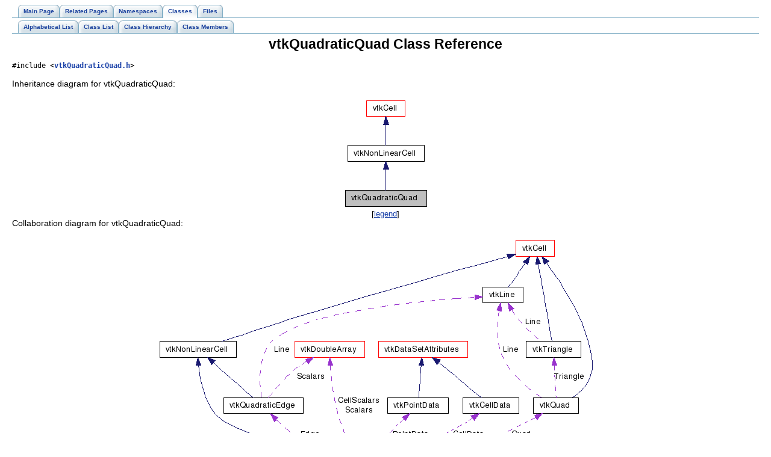

--- FILE ---
content_type: text/html
request_url: https://vtk.org/doc/release/5.8/html/a01755.html
body_size: 9186
content:
<!DOCTYPE HTML PUBLIC "-//W3C//DTD HTML 4.01 Transitional//EN">
<html><head><meta http-equiv="Content-Type" content="text/html;charset=UTF-8">
<title>VTK: vtkQuadraticQuad Class Reference</title>
<link href="doxygen.css" rel="stylesheet" type="text/css">
<link href="tabs.css" rel="stylesheet" type="text/css">
</head><body>
<!-- Generated by Doxygen 1.5.6 -->
<div class="navigation" id="top">
  <div class="tabs">
    <ul>
      <li><a href="index.html"><span>Main&nbsp;Page</span></a></li>
      <li><a href="pages.html"><span>Related&nbsp;Pages</span></a></li>
      <li><a href="namespaces.html"><span>Namespaces</span></a></li>
      <li class="current"><a href="classes.html"><span>Classes</span></a></li>
      <li><a href="files.html"><span>Files</span></a></li>
    </ul>
  </div>
  <div class="tabs">
    <ul>
      <li><a href="classes.html"><span>Alphabetical&nbsp;List</span></a></li>
      <li><a href="annotated.html"><span>Class&nbsp;List</span></a></li>
      <li><a href="hierarchy.html"><span>Class&nbsp;Hierarchy</span></a></li>
      <li><a href="functions.html"><span>Class&nbsp;Members</span></a></li>
    </ul>
  </div>
</div>
<div class="contents">
<h1>vtkQuadraticQuad Class Reference</h1><!-- doxytag: class="vtkQuadraticQuad" --><!-- doxytag: inherits="vtkNonLinearCell" --><code>#include &lt;<a class="el" href="a05011.html">vtkQuadraticQuad.h</a>&gt;</code>
<p>
<div class="dynheader">
Inheritance diagram for vtkQuadraticQuad:</div>
<div class="dynsection">
<p><center><img src="a16815.png" border="0" usemap="#a16816" alt="Inheritance graph"></center>
<map name="a16816">
<area shape="rect" href="a01292.html" title="abstract superclass for non&#45;linear cells" alt="" coords="9,80,135,107"><area shape="rect" href="a00294.html" title="abstract class to specify cell behavior" alt="" coords="40,6,104,32"></map>
<center><font size="2">[<a href="graph_legend.html">legend</a>]</font></center></div>
<div class="dynheader">
Collaboration diagram for vtkQuadraticQuad:</div>
<div class="dynsection">
<p><center><img src="a16817.png" border="0" usemap="#a16818" alt="Collaboration graph"></center>
<map name="a16818">
<area shape="rect" href="a01292.html" title="abstract superclass for non&#45;linear cells" alt="" coords="5,173,131,200"><area shape="rect" href="a01750.html" title="cell represents a parabolic, isoparametric edge" alt="" coords="111,267,241,293"><area shape="rect" href="a00294.html" title="abstract class to specify cell behavior" alt="" coords="596,5,660,32"><area shape="rect" href="a01144.html" title="cell represents a 1D line" alt="" coords="541,83,608,109"><area shape="rect" href="a01749.html" title="a cell that represents a 2D quadrilateral" alt="" coords="625,267,700,293"><area shape="rect" href="a02173.html" title="a cell that represents a triangle" alt="" coords="613,173,704,200"><area shape="rect" href="a00563.html" title="dynamic, self&#45;adjusting array of double" alt="" coords="229,173,344,200"><area shape="rect" href="a00299.html" title="represent and manipulate cell attribute data" alt="" coords="508,267,601,293"><area shape="rect" href="a00487.html" title="represent and manipulate attribute data in a dataset" alt="" coords="368,173,515,200"><area shape="rect" href="a01516.html" title="represent and manipulate point attribute data" alt="" coords="383,267,484,293"></map>
<center><font size="2">[<a href="graph_legend.html">legend</a>]</font></center></div>

<p>
<a href="a16819.html">List of all members.</a><hr><a name="_details"></a><h2>Detailed Description</h2>
cell represents a parabolic, 8-node isoparametric quad 
<p>
<a class="el" href="a01755.html" title="cell represents a parabolic, 8-node isoparametric quad">vtkQuadraticQuad</a> is a concrete implementation of <a class="el" href="a01292.html" title="abstract superclass for non-linear cells">vtkNonLinearCell</a> to represent a two-dimensional, 8-node isoparametric parabolic quadrilateral element. The interpolation is the standard finite element, quadratic isoparametric shape function. The cell includes a mid-edge node for each of the four edges of the cell. The ordering of the eight points defining the cell are point ids (0-3,4-7) where ids 0-3 define the four corner vertices of the quad; ids 4-7 define the midedge nodes (0,1), (1,2), (2,3), (3,0).<p>
<dl class="see" compact><dt><b>See also:</b></dt><dd><a class="el" href="a01750.html" title="cell represents a parabolic, isoparametric edge">vtkQuadraticEdge</a> <a class="el" href="a01757.html" title="cell represents a parabolic, isoparametric triangle">vtkQuadraticTriangle</a> <a class="el" href="a01756.html" title="cell represents a parabolic, 10-node isoparametric tetrahedron">vtkQuadraticTetra</a> <a class="el" href="a01751.html" title="cell represents a parabolic, 20-node isoparametric hexahedron">vtkQuadraticHexahedron</a> <a class="el" href="a01758.html" title="cell represents a parabolic, 15-node isoparametric wedge">vtkQuadraticWedge</a> <a class="el" href="a01754.html" title="cell represents a parabolic, 13-node isoparametric pyramid">vtkQuadraticPyramid</a></dd></dl>
<dl class="user" compact><dt><b>Tests:</b></dt><dd><a class="el" href="c2_vtk_t_14.html#c2_vtk_t_vtkQuadraticQuad">vtkQuadraticQuad (Tests)</a> </dd></dl>

<p>Definition at line <a class="el" href="a05011.html#l00044">44</a> of file <a class="el" href="a05011.html">vtkQuadraticQuad.h</a>.</p>
<table border="0" cellpadding="0" cellspacing="0">
<tr><td></td></tr>
<tr><td class="memItemLeft" nowrap align="right" valign="top">static void&nbsp;</td><td class="memItemRight" valign="bottom"><a class="el" href="a01755.html#39e30415df8e2350a4c07928ecdec3fa">InterpolationFunctions</a> (double pcoords[3], double weights[8])</td></tr>

<tr><td class="memItemLeft" nowrap align="right" valign="top">static void&nbsp;</td><td class="memItemRight" valign="bottom"><a class="el" href="a01755.html#767d0f96906717416070b94ed9357b2d">InterpolationDerivs</a> (double pcoords[3], double derivs[16])</td></tr>

<tr><td class="memItemLeft" nowrap align="right" valign="top">virtual void&nbsp;</td><td class="memItemRight" valign="bottom"><a class="el" href="a01755.html#2760c932060215dd26a389618653e65d">InterpolateFunctions</a> (double pcoords[3], double weights[8])</td></tr>

<tr><td class="memItemLeft" nowrap align="right" valign="top">virtual void&nbsp;</td><td class="memItemRight" valign="bottom"><a class="el" href="a01755.html#0d0500a4e27189f23488c0e0235555ae">InterpolateDerivs</a> (double pcoords[3], double derivs[16])</td></tr>

<tr><td colspan="2"><br><h2>Public Types</h2></td></tr>
<tr><td class="memItemLeft" nowrap align="right" valign="top">typedef <a class="el" href="a01292.html">vtkNonLinearCell</a>&nbsp;</td><td class="memItemRight" valign="bottom"><a class="el" href="a01755.html#946a78f83c56be649443c9f7c45e2628">Superclass</a></td></tr>

<tr><td colspan="2"><br><h2>Public Member Functions</h2></td></tr>
<tr><td class="memItemLeft" nowrap align="right" valign="top">virtual const char *&nbsp;</td><td class="memItemRight" valign="bottom"><a class="el" href="a01755.html#c7b236b39cf35e11413d1a2b5ad0f339">GetClassName</a> ()</td></tr>

<tr><td class="memItemLeft" nowrap align="right" valign="top">virtual int&nbsp;</td><td class="memItemRight" valign="bottom"><a class="el" href="a01755.html#3ba080eb7ff1b4d354e1734e85254236">IsA</a> (const char *type)</td></tr>

<tr><td class="memItemLeft" nowrap align="right" valign="top">void&nbsp;</td><td class="memItemRight" valign="bottom"><a class="el" href="a01755.html#b0c358fec0c24d037e6ff2388ac851a3">PrintSelf</a> (ostream &amp;os, <a class="el" href="a01042.html">vtkIndent</a> indent)</td></tr>

<tr><td class="memItemLeft" nowrap align="right" valign="top">int&nbsp;</td><td class="memItemRight" valign="bottom"><a class="el" href="a01755.html#110d6d0eaf5b7babae5fca0b29c2f827">CellBoundary</a> (int subId, double pcoords[3], <a class="el" href="a00880.html">vtkIdList</a> *pts)</td></tr>

<tr><td class="memItemLeft" nowrap align="right" valign="top">void&nbsp;</td><td class="memItemRight" valign="bottom"><a class="el" href="a01755.html#0daef42d5f18c4cad167e4a0bba034e4">Contour</a> (double value, <a class="el" href="a00466.html">vtkDataArray</a> *cellScalars, <a class="el" href="a01041.html">vtkIncrementalPointLocator</a> *locator, <a class="el" href="a00296.html">vtkCellArray</a> *verts, <a class="el" href="a00296.html">vtkCellArray</a> *lines, <a class="el" href="a00296.html">vtkCellArray</a> *polys, <a class="el" href="a01516.html">vtkPointData</a> *inPd, <a class="el" href="a01516.html">vtkPointData</a> *outPd, <a class="el" href="a00299.html">vtkCellData</a> *inCd, <a class="el" href="a02654.html#20bd6b6dedfe1bbb096c50354d52cc7e">vtkIdType</a> cellId, <a class="el" href="a00299.html">vtkCellData</a> *outCd)</td></tr>

<tr><td class="memItemLeft" nowrap align="right" valign="top">int&nbsp;</td><td class="memItemRight" valign="bottom"><a class="el" href="a01755.html#861850ff0c6b5ce41307371c95223eed">EvaluatePosition</a> (double x[3], double *closestPoint, int &amp;subId, double pcoords[3], double &amp;dist2, double *weights)</td></tr>

<tr><td class="memItemLeft" nowrap align="right" valign="top">void&nbsp;</td><td class="memItemRight" valign="bottom"><a class="el" href="a01755.html#9d1329433e57554f9dbc354dc14d1415">EvaluateLocation</a> (int &amp;subId, double pcoords[3], double x[3], double *weights)</td></tr>

<tr><td class="memItemLeft" nowrap align="right" valign="top">int&nbsp;</td><td class="memItemRight" valign="bottom"><a class="el" href="a01755.html#f3c9b94551ef7e1cf01ac0da7c567776">Triangulate</a> (int index, <a class="el" href="a00880.html">vtkIdList</a> *ptIds, <a class="el" href="a01524.html">vtkPoints</a> *pts)</td></tr>

<tr><td class="memItemLeft" nowrap align="right" valign="top">void&nbsp;</td><td class="memItemRight" valign="bottom"><a class="el" href="a01755.html#968277d3498a42a7fe07eb2a851de6c2">Derivatives</a> (int subId, double pcoords[3], double *values, int dim, double *derivs)</td></tr>

<tr><td class="memItemLeft" nowrap align="right" valign="top">virtual double *&nbsp;</td><td class="memItemRight" valign="bottom"><a class="el" href="a01755.html#7c3f8d42bea35fda268b88e0c7f2fccc">GetParametricCoords</a> ()</td></tr>

<tr><td class="memItemLeft" nowrap align="right" valign="top">int&nbsp;</td><td class="memItemRight" valign="bottom"><a class="el" href="a01755.html#b86c8e0ac6eaf98d58e244b6137fc407">GetParametricCenter</a> (double pcoords[3])</td></tr>

<tr><td colspan="2"><div class="groupHeader"></div></td></tr>
<tr><td class="memItemLeft" nowrap align="right" valign="top">int&nbsp;</td><td class="memItemRight" valign="bottom"><a class="el" href="a01755.html#7028d9a1e62daa84499cf5d62f6e57ab">GetCellType</a> ()</td></tr>

<tr><td class="memItemLeft" nowrap align="right" valign="top">int&nbsp;</td><td class="memItemRight" valign="bottom"><a class="el" href="a01755.html#b55b875c64b5a633d0f375cf59fdcc46">GetCellDimension</a> ()</td></tr>

<tr><td class="memItemLeft" nowrap align="right" valign="top">int&nbsp;</td><td class="memItemRight" valign="bottom"><a class="el" href="a01755.html#715ec27ce47bc6a9687b86d28f17a54c">GetNumberOfEdges</a> ()</td></tr>

<tr><td class="memItemLeft" nowrap align="right" valign="top">int&nbsp;</td><td class="memItemRight" valign="bottom"><a class="el" href="a01755.html#3150d321f9619b6106fb387accfb3281">GetNumberOfFaces</a> ()</td></tr>

<tr><td class="memItemLeft" nowrap align="right" valign="top"><a class="el" href="a00294.html">vtkCell</a> *&nbsp;</td><td class="memItemRight" valign="bottom"><a class="el" href="a01755.html#c85dc4a90f4fff80834bcd47b2ce0dce">GetEdge</a> (int)</td></tr>

<tr><td class="memItemLeft" nowrap align="right" valign="top"><a class="el" href="a00294.html">vtkCell</a> *&nbsp;</td><td class="memItemRight" valign="bottom"><a class="el" href="a01755.html#637ed3814556aedf22122298f7cdecaa">GetFace</a> (int)</td></tr>

<tr><td colspan="2"><div class="groupHeader"></div></td></tr>
<tr><td class="memItemLeft" nowrap align="right" valign="top">void&nbsp;</td><td class="memItemRight" valign="bottom"><a class="el" href="a01755.html#9fb74e5d51eafa0e5ba69c8ba2790ad0">Clip</a> (double value, <a class="el" href="a00466.html">vtkDataArray</a> *cellScalars, <a class="el" href="a01041.html">vtkIncrementalPointLocator</a> *locator, <a class="el" href="a00296.html">vtkCellArray</a> *polys, <a class="el" href="a01516.html">vtkPointData</a> *inPd, <a class="el" href="a01516.html">vtkPointData</a> *outPd, <a class="el" href="a00299.html">vtkCellData</a> *inCd, <a class="el" href="a02654.html#20bd6b6dedfe1bbb096c50354d52cc7e">vtkIdType</a> cellId, <a class="el" href="a00299.html">vtkCellData</a> *outCd, int insideOut)</td></tr>

<tr><td colspan="2"><div class="groupHeader"></div></td></tr>
<tr><td class="memItemLeft" nowrap align="right" valign="top">int&nbsp;</td><td class="memItemRight" valign="bottom"><a class="el" href="a01755.html#54aae16903b9203aa0240edf49d18cba">IntersectWithLine</a> (double p1[3], double p2[3], double tol, double &amp;t, double x[3], double pcoords[3], int &amp;subId)</td></tr>

<tr><td colspan="2"><br><h2>Static Public Member Functions</h2></td></tr>
<tr><td class="memItemLeft" nowrap align="right" valign="top">static <a class="el" href="a01755.html">vtkQuadraticQuad</a> *&nbsp;</td><td class="memItemRight" valign="bottom"><a class="el" href="a01755.html#9ad2ed73adbc91439510e32f01c7f952">New</a> ()</td></tr>

<tr><td class="memItemLeft" nowrap align="right" valign="top">static int&nbsp;</td><td class="memItemRight" valign="bottom"><a class="el" href="a01755.html#f32000cc6587621db1339a757c5e04bf">IsTypeOf</a> (const char *type)</td></tr>

<tr><td class="memItemLeft" nowrap align="right" valign="top">static <a class="el" href="a01755.html">vtkQuadraticQuad</a> *&nbsp;</td><td class="memItemRight" valign="bottom"><a class="el" href="a01755.html#465e1d37ccb48a625ed13c68ef12e6d5">SafeDownCast</a> (<a class="el" href="a01298.html">vtkObject</a> *o)</td></tr>

<tr><td colspan="2"><br><h2>Protected Member Functions</h2></td></tr>
<tr><td class="memItemLeft" nowrap align="right" valign="top">&nbsp;</td><td class="memItemRight" valign="bottom"><a class="el" href="a01755.html#aae6f34cb6f6b29f8a7545ddd71d26b9">vtkQuadraticQuad</a> ()</td></tr>

<tr><td class="memItemLeft" nowrap align="right" valign="top">&nbsp;</td><td class="memItemRight" valign="bottom"><a class="el" href="a01755.html#af2148c25cac08f0b1d715975e3ac5c9">~vtkQuadraticQuad</a> ()</td></tr>

<tr><td class="memItemLeft" nowrap align="right" valign="top">void&nbsp;</td><td class="memItemRight" valign="bottom"><a class="el" href="a01755.html#37380c9efe41472b9c091ea7ad1397d5">Subdivide</a> (double *weights)</td></tr>

<tr><td class="memItemLeft" nowrap align="right" valign="top">void&nbsp;</td><td class="memItemRight" valign="bottom"><a class="el" href="a01755.html#c2f0ebe699ce451e2f1040db779f920f">InterpolateAttributes</a> (<a class="el" href="a01516.html">vtkPointData</a> *inPd, <a class="el" href="a00299.html">vtkCellData</a> *inCd, <a class="el" href="a02654.html#20bd6b6dedfe1bbb096c50354d52cc7e">vtkIdType</a> cellId, <a class="el" href="a00466.html">vtkDataArray</a> *cellScalars)</td></tr>

<tr><td colspan="2"><br><h2>Protected Attributes</h2></td></tr>
<tr><td class="memItemLeft" nowrap align="right" valign="top"><a class="el" href="a01750.html">vtkQuadraticEdge</a> *&nbsp;</td><td class="memItemRight" valign="bottom"><a class="el" href="a01755.html#0a28b49d42f3e89506c8eea06219f8d5">Edge</a></td></tr>

<tr><td class="memItemLeft" nowrap align="right" valign="top"><a class="el" href="a01749.html">vtkQuad</a> *&nbsp;</td><td class="memItemRight" valign="bottom"><a class="el" href="a01755.html#9e7fd1b9f6134f9013350b5b70ca8590">Quad</a></td></tr>

<tr><td class="memItemLeft" nowrap align="right" valign="top"><a class="el" href="a01516.html">vtkPointData</a> *&nbsp;</td><td class="memItemRight" valign="bottom"><a class="el" href="a01755.html#a7fb3f6abdfe9744bf7c45835287f9ed">PointData</a></td></tr>

<tr><td class="memItemLeft" nowrap align="right" valign="top"><a class="el" href="a00563.html">vtkDoubleArray</a> *&nbsp;</td><td class="memItemRight" valign="bottom"><a class="el" href="a01755.html#765cd4e7067e79a3a9cc1566c38e4d02">Scalars</a></td></tr>

<tr><td class="memItemLeft" nowrap align="right" valign="top"><a class="el" href="a00299.html">vtkCellData</a> *&nbsp;</td><td class="memItemRight" valign="bottom"><a class="el" href="a01755.html#e1875ab8b5d145edd17358233b0f0d18">CellData</a></td></tr>

<tr><td class="memItemLeft" nowrap align="right" valign="top"><a class="el" href="a00563.html">vtkDoubleArray</a> *&nbsp;</td><td class="memItemRight" valign="bottom"><a class="el" href="a01755.html#2ae8f658895fd7e95fd0aa8da6b23694">CellScalars</a></td></tr>

</table>
<hr><h2>Member Typedef Documentation</h2>
<a class="anchor" name="946a78f83c56be649443c9f7c45e2628"></a><!-- doxytag: member="vtkQuadraticQuad::Superclass" ref="946a78f83c56be649443c9f7c45e2628" args="" -->
<div class="memitem">
<div class="memproto">
      <table class="memname">
        <tr>
          <td class="memname">typedef <a class="el" href="a01292.html">vtkNonLinearCell</a> <a class="el" href="a01292.html">vtkQuadraticQuad::Superclass</a>          </td>
        </tr>
      </table>
</div>
<div class="memdoc">

<p>

<p>Reimplemented from <a class="el" href="a01292.html#304d9baa6e96cca0ad561fd7ee384616">vtkNonLinearCell</a>.</p>

<p>Definition at line <a class="el" href="a05011.html#l00048">48</a> of file <a class="el" href="a05011.html">vtkQuadraticQuad.h</a>.</p>

</div>
</div><p>
<hr><h2>Constructor &amp; Destructor Documentation</h2>
<a class="anchor" name="aae6f34cb6f6b29f8a7545ddd71d26b9"></a><!-- doxytag: member="vtkQuadraticQuad::vtkQuadraticQuad" ref="aae6f34cb6f6b29f8a7545ddd71d26b9" args="()" -->
<div class="memitem">
<div class="memproto">
      <table class="memname">
        <tr>
          <td class="memname">vtkQuadraticQuad::vtkQuadraticQuad           </td>
          <td>(</td>
          <td class="paramname">          </td>
          <td>&nbsp;)&nbsp;</td>
          <td><code> [protected]</code></td>
        </tr>
      </table>
</div>
<div class="memdoc">

<p>

</div>
</div><p>
<a class="anchor" name="af2148c25cac08f0b1d715975e3ac5c9"></a><!-- doxytag: member="vtkQuadraticQuad::~vtkQuadraticQuad" ref="af2148c25cac08f0b1d715975e3ac5c9" args="()" -->
<div class="memitem">
<div class="memproto">
      <table class="memname">
        <tr>
          <td class="memname">vtkQuadraticQuad::~vtkQuadraticQuad           </td>
          <td>(</td>
          <td class="paramname">          </td>
          <td>&nbsp;)&nbsp;</td>
          <td><code> [protected]</code></td>
        </tr>
      </table>
</div>
<div class="memdoc">

<p>

</div>
</div><p>
<hr><h2>Member Function Documentation</h2>
<a class="anchor" name="9ad2ed73adbc91439510e32f01c7f952"></a><!-- doxytag: member="vtkQuadraticQuad::New" ref="9ad2ed73adbc91439510e32f01c7f952" args="()" -->
<div class="memitem">
<div class="memproto">
      <table class="memname">
        <tr>
          <td class="memname">static <a class="el" href="a01755.html">vtkQuadraticQuad</a>* vtkQuadraticQuad::New           </td>
          <td>(</td>
          <td class="paramname">          </td>
          <td>&nbsp;)&nbsp;</td>
          <td><code> [static]</code></td>
        </tr>
      </table>
</div>
<div class="memdoc">

<p>
Create an object with Debug turned off, modified time initialized to zero, and reference counting on. 
<p>Reimplemented from <a class="el" href="a01298.html#4d5b227267c076d6f9e38483370b6612">vtkObject</a>.</p>

</div>
</div><p>
<a class="anchor" name="c7b236b39cf35e11413d1a2b5ad0f339"></a><!-- doxytag: member="vtkQuadraticQuad::GetClassName" ref="c7b236b39cf35e11413d1a2b5ad0f339" args="()" -->
<div class="memitem">
<div class="memproto">
      <table class="memname">
        <tr>
          <td class="memname">virtual const char* vtkQuadraticQuad::GetClassName           </td>
          <td>(</td>
          <td class="paramname">          </td>
          <td>&nbsp;)&nbsp;</td>
          <td><code> [virtual]</code></td>
        </tr>
      </table>
</div>
<div class="memdoc">

<p>

<p>Reimplemented from <a class="el" href="a01292.html#ac4a8bf353489b3c63e1d285a99e6ce6">vtkNonLinearCell</a>.</p>

</div>
</div><p>
<a class="anchor" name="f32000cc6587621db1339a757c5e04bf"></a><!-- doxytag: member="vtkQuadraticQuad::IsTypeOf" ref="f32000cc6587621db1339a757c5e04bf" args="(const char *type)" -->
<div class="memitem">
<div class="memproto">
      <table class="memname">
        <tr>
          <td class="memname">static int vtkQuadraticQuad::IsTypeOf           </td>
          <td>(</td>
          <td class="paramtype">const char *&nbsp;</td>
          <td class="paramname"> <em>name</em>          </td>
          <td>&nbsp;)&nbsp;</td>
          <td><code> [static]</code></td>
        </tr>
      </table>
</div>
<div class="memdoc">

<p>
Return 1 if this class type is the same type of (or a subclass of) the named class. Returns 0 otherwise. This method works in combination with vtkTypeMacro found in vtkSetGet.h. 
<p>Reimplemented from <a class="el" href="a01292.html#2b3abb6e874428ec2c81e1d31a75d697">vtkNonLinearCell</a>.</p>

</div>
</div><p>
<a class="anchor" name="3ba080eb7ff1b4d354e1734e85254236"></a><!-- doxytag: member="vtkQuadraticQuad::IsA" ref="3ba080eb7ff1b4d354e1734e85254236" args="(const char *type)" -->
<div class="memitem">
<div class="memproto">
      <table class="memname">
        <tr>
          <td class="memname">virtual int vtkQuadraticQuad::IsA           </td>
          <td>(</td>
          <td class="paramtype">const char *&nbsp;</td>
          <td class="paramname"> <em>name</em>          </td>
          <td>&nbsp;)&nbsp;</td>
          <td><code> [virtual]</code></td>
        </tr>
      </table>
</div>
<div class="memdoc">

<p>
Return 1 if this class is the same type of (or a subclass of) the named class. Returns 0 otherwise. This method works in combination with vtkTypeMacro found in vtkSetGet.h. 
<p>Reimplemented from <a class="el" href="a01292.html#e5bc6f4c7ba7779b55e42cd9cb10426f">vtkNonLinearCell</a>.</p>

</div>
</div><p>
<a class="anchor" name="465e1d37ccb48a625ed13c68ef12e6d5"></a><!-- doxytag: member="vtkQuadraticQuad::SafeDownCast" ref="465e1d37ccb48a625ed13c68ef12e6d5" args="(vtkObject *o)" -->
<div class="memitem">
<div class="memproto">
      <table class="memname">
        <tr>
          <td class="memname">static <a class="el" href="a01755.html">vtkQuadraticQuad</a>* vtkQuadraticQuad::SafeDownCast           </td>
          <td>(</td>
          <td class="paramtype"><a class="el" href="a01298.html">vtkObject</a> *&nbsp;</td>
          <td class="paramname"> <em>o</em>          </td>
          <td>&nbsp;)&nbsp;</td>
          <td><code> [static]</code></td>
        </tr>
      </table>
</div>
<div class="memdoc">

<p>

<p>Reimplemented from <a class="el" href="a01292.html#56ed73bba25724325824d5b2a8b16ee5">vtkNonLinearCell</a>.</p>

</div>
</div><p>
<a class="anchor" name="b0c358fec0c24d037e6ff2388ac851a3"></a><!-- doxytag: member="vtkQuadraticQuad::PrintSelf" ref="b0c358fec0c24d037e6ff2388ac851a3" args="(ostream &amp;os, vtkIndent indent)" -->
<div class="memitem">
<div class="memproto">
      <table class="memname">
        <tr>
          <td class="memname">void vtkQuadraticQuad::PrintSelf           </td>
          <td>(</td>
          <td class="paramtype">ostream &amp;&nbsp;</td>
          <td class="paramname"> <em>os</em>, </td>
        </tr>
        <tr>
          <td class="paramkey"></td>
          <td></td>
          <td class="paramtype"><a class="el" href="a01042.html">vtkIndent</a>&nbsp;</td>
          <td class="paramname"> <em>indent</em></td><td>&nbsp;</td>
        </tr>
        <tr>
          <td></td>
          <td>)</td>
          <td></td><td></td><td><code> [virtual]</code></td>
        </tr>
      </table>
</div>
<div class="memdoc">

<p>
Methods invoked by print to print information about the object including superclasses. Typically not called by the user (use <a class="el" href="a01299.html#edadf6378465fd81c2592ef64262e2a5">Print()</a> instead) but used in the hierarchical print process to combine the output of several classes. 
<p>Reimplemented from <a class="el" href="a01292.html#69516145158078e6a06f8a62c459f3c4">vtkNonLinearCell</a>.</p>

</div>
</div><p>
<a class="anchor" name="7028d9a1e62daa84499cf5d62f6e57ab"></a><!-- doxytag: member="vtkQuadraticQuad::GetCellType" ref="7028d9a1e62daa84499cf5d62f6e57ab" args="()" -->
<div class="memitem">
<div class="memproto">
      <table class="memname">
        <tr>
          <td class="memname">int vtkQuadraticQuad::GetCellType           </td>
          <td>(</td>
          <td class="paramname">          </td>
          <td>&nbsp;)&nbsp;</td>
          <td><code> [inline, virtual]</code></td>
        </tr>
      </table>
</div>
<div class="memdoc">

<p>
Implement the <a class="el" href="a00294.html" title="abstract class to specify cell behavior">vtkCell</a> API. See the <a class="el" href="a00294.html" title="abstract class to specify cell behavior">vtkCell</a> API for descriptions of these methods. 
<p>Implements <a class="el" href="a00294.html#73c9383a1d9214b55886586c8d894e82">vtkCell</a>.</p>

<p>Definition at line <a class="el" href="a05011.html#l00054">54</a> of file <a class="el" href="a05011.html">vtkQuadraticQuad.h</a>.</p>

</div>
</div><p>
<a class="anchor" name="b55b875c64b5a633d0f375cf59fdcc46"></a><!-- doxytag: member="vtkQuadraticQuad::GetCellDimension" ref="b55b875c64b5a633d0f375cf59fdcc46" args="()" -->
<div class="memitem">
<div class="memproto">
      <table class="memname">
        <tr>
          <td class="memname">int vtkQuadraticQuad::GetCellDimension           </td>
          <td>(</td>
          <td class="paramname">          </td>
          <td>&nbsp;)&nbsp;</td>
          <td><code> [inline, virtual]</code></td>
        </tr>
      </table>
</div>
<div class="memdoc">

<p>
Implement the <a class="el" href="a00294.html" title="abstract class to specify cell behavior">vtkCell</a> API. See the <a class="el" href="a00294.html" title="abstract class to specify cell behavior">vtkCell</a> API for descriptions of these methods. 
<p>Implements <a class="el" href="a00294.html#422bd7bceb55b0c71245c4d772a0673b">vtkCell</a>.</p>

<p>Definition at line <a class="el" href="a05011.html#l00055">55</a> of file <a class="el" href="a05011.html">vtkQuadraticQuad.h</a>.</p>

</div>
</div><p>
<a class="anchor" name="715ec27ce47bc6a9687b86d28f17a54c"></a><!-- doxytag: member="vtkQuadraticQuad::GetNumberOfEdges" ref="715ec27ce47bc6a9687b86d28f17a54c" args="()" -->
<div class="memitem">
<div class="memproto">
      <table class="memname">
        <tr>
          <td class="memname">int vtkQuadraticQuad::GetNumberOfEdges           </td>
          <td>(</td>
          <td class="paramname">          </td>
          <td>&nbsp;)&nbsp;</td>
          <td><code> [inline, virtual]</code></td>
        </tr>
      </table>
</div>
<div class="memdoc">

<p>
Implement the <a class="el" href="a00294.html" title="abstract class to specify cell behavior">vtkCell</a> API. See the <a class="el" href="a00294.html" title="abstract class to specify cell behavior">vtkCell</a> API for descriptions of these methods. 
<p>Implements <a class="el" href="a00294.html#119b5ad62e598c8c81acf5c8215371c7">vtkCell</a>.</p>

<p>Definition at line <a class="el" href="a05011.html#l00056">56</a> of file <a class="el" href="a05011.html">vtkQuadraticQuad.h</a>.</p>

</div>
</div><p>
<a class="anchor" name="3150d321f9619b6106fb387accfb3281"></a><!-- doxytag: member="vtkQuadraticQuad::GetNumberOfFaces" ref="3150d321f9619b6106fb387accfb3281" args="()" -->
<div class="memitem">
<div class="memproto">
      <table class="memname">
        <tr>
          <td class="memname">int vtkQuadraticQuad::GetNumberOfFaces           </td>
          <td>(</td>
          <td class="paramname">          </td>
          <td>&nbsp;)&nbsp;</td>
          <td><code> [inline, virtual]</code></td>
        </tr>
      </table>
</div>
<div class="memdoc">

<p>
Implement the <a class="el" href="a00294.html" title="abstract class to specify cell behavior">vtkCell</a> API. See the <a class="el" href="a00294.html" title="abstract class to specify cell behavior">vtkCell</a> API for descriptions of these methods. 
<p>Implements <a class="el" href="a00294.html#49cffa6eb0e087f1e53ddf6ac1016a59">vtkCell</a>.</p>

<p>Definition at line <a class="el" href="a05011.html#l00057">57</a> of file <a class="el" href="a05011.html">vtkQuadraticQuad.h</a>.</p>

</div>
</div><p>
<a class="anchor" name="c85dc4a90f4fff80834bcd47b2ce0dce"></a><!-- doxytag: member="vtkQuadraticQuad::GetEdge" ref="c85dc4a90f4fff80834bcd47b2ce0dce" args="(int)" -->
<div class="memitem">
<div class="memproto">
      <table class="memname">
        <tr>
          <td class="memname"><a class="el" href="a00294.html">vtkCell</a>* vtkQuadraticQuad::GetEdge           </td>
          <td>(</td>
          <td class="paramtype">int&nbsp;</td>
          <td class="paramname">          </td>
          <td>&nbsp;)&nbsp;</td>
          <td><code> [virtual]</code></td>
        </tr>
      </table>
</div>
<div class="memdoc">

<p>
Implement the <a class="el" href="a00294.html" title="abstract class to specify cell behavior">vtkCell</a> API. See the <a class="el" href="a00294.html" title="abstract class to specify cell behavior">vtkCell</a> API for descriptions of these methods. 
<p>Implements <a class="el" href="a00294.html#0a483b81bca4b9509ea13837133ca91f">vtkCell</a>.</p>

</div>
</div><p>
<a class="anchor" name="637ed3814556aedf22122298f7cdecaa"></a><!-- doxytag: member="vtkQuadraticQuad::GetFace" ref="637ed3814556aedf22122298f7cdecaa" args="(int)" -->
<div class="memitem">
<div class="memproto">
      <table class="memname">
        <tr>
          <td class="memname"><a class="el" href="a00294.html">vtkCell</a>* vtkQuadraticQuad::GetFace           </td>
          <td>(</td>
          <td class="paramtype">int&nbsp;</td>
          <td class="paramname">          </td>
          <td>&nbsp;)&nbsp;</td>
          <td><code> [inline, virtual]</code></td>
        </tr>
      </table>
</div>
<div class="memdoc">

<p>
Implement the <a class="el" href="a00294.html" title="abstract class to specify cell behavior">vtkCell</a> API. See the <a class="el" href="a00294.html" title="abstract class to specify cell behavior">vtkCell</a> API for descriptions of these methods. 
<p>Implements <a class="el" href="a00294.html#11b6ba66e9f7e193b204d478379e32ea">vtkCell</a>.</p>

<p>Definition at line <a class="el" href="a05011.html#l00059">59</a> of file <a class="el" href="a05011.html">vtkQuadraticQuad.h</a>.</p>

</div>
</div><p>
<a class="anchor" name="110d6d0eaf5b7babae5fca0b29c2f827"></a><!-- doxytag: member="vtkQuadraticQuad::CellBoundary" ref="110d6d0eaf5b7babae5fca0b29c2f827" args="(int subId, double pcoords[3], vtkIdList *pts)" -->
<div class="memitem">
<div class="memproto">
      <table class="memname">
        <tr>
          <td class="memname">int vtkQuadraticQuad::CellBoundary           </td>
          <td>(</td>
          <td class="paramtype">int&nbsp;</td>
          <td class="paramname"> <em>subId</em>, </td>
        </tr>
        <tr>
          <td class="paramkey"></td>
          <td></td>
          <td class="paramtype">double&nbsp;</td>
          <td class="paramname"> <em>pcoords</em>[3], </td>
        </tr>
        <tr>
          <td class="paramkey"></td>
          <td></td>
          <td class="paramtype"><a class="el" href="a00880.html">vtkIdList</a> *&nbsp;</td>
          <td class="paramname"> <em>pts</em></td><td>&nbsp;</td>
        </tr>
        <tr>
          <td></td>
          <td>)</td>
          <td></td><td></td><td><code> [virtual]</code></td>
        </tr>
      </table>
</div>
<div class="memdoc">

<p>
Given parametric coordinates of a point, return the closest cell boundary, and whether the point is inside or outside of the cell. The cell boundary is defined by a list of points (pts) that specify a face (3D cell), edge (2D cell), or vertex (1D cell). If the return value of the method is != 0, then the point is inside the cell. 
<p>Implements <a class="el" href="a00294.html#bba3e9aee8d232137a3f5e846973d3b7">vtkCell</a>.</p>

</div>
</div><p>
<a class="anchor" name="0daef42d5f18c4cad167e4a0bba034e4"></a><!-- doxytag: member="vtkQuadraticQuad::Contour" ref="0daef42d5f18c4cad167e4a0bba034e4" args="(double value, vtkDataArray *cellScalars, vtkIncrementalPointLocator *locator, vtkCellArray *verts, vtkCellArray *lines, vtkCellArray *polys, vtkPointData *inPd, vtkPointData *outPd, vtkCellData *inCd, vtkIdType cellId, vtkCellData *outCd)" -->
<div class="memitem">
<div class="memproto">
      <table class="memname">
        <tr>
          <td class="memname">void vtkQuadraticQuad::Contour           </td>
          <td>(</td>
          <td class="paramtype">double&nbsp;</td>
          <td class="paramname"> <em>value</em>, </td>
        </tr>
        <tr>
          <td class="paramkey"></td>
          <td></td>
          <td class="paramtype"><a class="el" href="a00466.html">vtkDataArray</a> *&nbsp;</td>
          <td class="paramname"> <em>cellScalars</em>, </td>
        </tr>
        <tr>
          <td class="paramkey"></td>
          <td></td>
          <td class="paramtype"><a class="el" href="a01041.html">vtkIncrementalPointLocator</a> *&nbsp;</td>
          <td class="paramname"> <em>locator</em>, </td>
        </tr>
        <tr>
          <td class="paramkey"></td>
          <td></td>
          <td class="paramtype"><a class="el" href="a00296.html">vtkCellArray</a> *&nbsp;</td>
          <td class="paramname"> <em>verts</em>, </td>
        </tr>
        <tr>
          <td class="paramkey"></td>
          <td></td>
          <td class="paramtype"><a class="el" href="a00296.html">vtkCellArray</a> *&nbsp;</td>
          <td class="paramname"> <em>lines</em>, </td>
        </tr>
        <tr>
          <td class="paramkey"></td>
          <td></td>
          <td class="paramtype"><a class="el" href="a00296.html">vtkCellArray</a> *&nbsp;</td>
          <td class="paramname"> <em>polys</em>, </td>
        </tr>
        <tr>
          <td class="paramkey"></td>
          <td></td>
          <td class="paramtype"><a class="el" href="a01516.html">vtkPointData</a> *&nbsp;</td>
          <td class="paramname"> <em>inPd</em>, </td>
        </tr>
        <tr>
          <td class="paramkey"></td>
          <td></td>
          <td class="paramtype"><a class="el" href="a01516.html">vtkPointData</a> *&nbsp;</td>
          <td class="paramname"> <em>outPd</em>, </td>
        </tr>
        <tr>
          <td class="paramkey"></td>
          <td></td>
          <td class="paramtype"><a class="el" href="a00299.html">vtkCellData</a> *&nbsp;</td>
          <td class="paramname"> <em>inCd</em>, </td>
        </tr>
        <tr>
          <td class="paramkey"></td>
          <td></td>
          <td class="paramtype"><a class="el" href="a02654.html#20bd6b6dedfe1bbb096c50354d52cc7e">vtkIdType</a>&nbsp;</td>
          <td class="paramname"> <em>cellId</em>, </td>
        </tr>
        <tr>
          <td class="paramkey"></td>
          <td></td>
          <td class="paramtype"><a class="el" href="a00299.html">vtkCellData</a> *&nbsp;</td>
          <td class="paramname"> <em>outCd</em></td><td>&nbsp;</td>
        </tr>
        <tr>
          <td></td>
          <td>)</td>
          <td></td><td></td><td><code> [virtual]</code></td>
        </tr>
      </table>
</div>
<div class="memdoc">

<p>
Generate contouring primitives. The scalar list cellScalars are scalar values at each cell point. The point locator is essentially a points list that merges points as they are inserted (i.e., prevents duplicates). Contouring primitives can be vertices, lines, or polygons. It is possible to interpolate point data along the edge by providing input and output point data - if outPd is NULL, then no interpolation is performed. Also, if the output cell data is non-NULL, the cell data from the contoured cell is passed to the generated contouring primitives. (Note: the CopyAllocate() method must be invoked on both the output cell and point data. The cellId refers to the cell from which the cell data is copied.) 
<p>Implements <a class="el" href="a00294.html#447e19846a7d289bd08fe724a4680a37">vtkCell</a>.</p>

</div>
</div><p>
<a class="anchor" name="861850ff0c6b5ce41307371c95223eed"></a><!-- doxytag: member="vtkQuadraticQuad::EvaluatePosition" ref="861850ff0c6b5ce41307371c95223eed" args="(double x[3], double *closestPoint, int &amp;subId, double pcoords[3], double &amp;dist2, double *weights)" -->
<div class="memitem">
<div class="memproto">
      <table class="memname">
        <tr>
          <td class="memname">int vtkQuadraticQuad::EvaluatePosition           </td>
          <td>(</td>
          <td class="paramtype">double&nbsp;</td>
          <td class="paramname"> <em>x</em>[3], </td>
        </tr>
        <tr>
          <td class="paramkey"></td>
          <td></td>
          <td class="paramtype">double *&nbsp;</td>
          <td class="paramname"> <em>closestPoint</em>, </td>
        </tr>
        <tr>
          <td class="paramkey"></td>
          <td></td>
          <td class="paramtype">int &amp;&nbsp;</td>
          <td class="paramname"> <em>subId</em>, </td>
        </tr>
        <tr>
          <td class="paramkey"></td>
          <td></td>
          <td class="paramtype">double&nbsp;</td>
          <td class="paramname"> <em>pcoords</em>[3], </td>
        </tr>
        <tr>
          <td class="paramkey"></td>
          <td></td>
          <td class="paramtype">double &amp;&nbsp;</td>
          <td class="paramname"> <em>dist2</em>, </td>
        </tr>
        <tr>
          <td class="paramkey"></td>
          <td></td>
          <td class="paramtype">double *&nbsp;</td>
          <td class="paramname"> <em>weights</em></td><td>&nbsp;</td>
        </tr>
        <tr>
          <td></td>
          <td>)</td>
          <td></td><td></td><td><code> [virtual]</code></td>
        </tr>
      </table>
</div>
<div class="memdoc">

<p>
Given a point x[3] return inside(=1), outside(=0) cell, or (-1) computational problem encountered; evaluate parametric coordinates, sub-cell id (!=0 only if cell is composite), distance squared of point x[3] to cell (in particular, the sub-cell indicated), closest point on cell to x[3] (unless closestPoint is null, in which case, the closest point and dist2 are not found), and interpolation weights in cell. (The number of weights is equal to the number of points defining the cell). Note: on rare occasions a -1 is returned from the method. This means that numerical error has occurred and all data returned from this method should be ignored. Also, inside/outside is determine parametrically. That is, a point is inside if it satisfies parametric limits. This can cause problems for cells of topological dimension 2 or less, since a point in 3D can project onto the cell within parametric limits but be "far" from the cell. Thus the value dist2 may be checked to determine true in/out. 
<p>Implements <a class="el" href="a00294.html#463203095c011df36980b4677e8825b0">vtkCell</a>.</p>

</div>
</div><p>
<a class="anchor" name="9d1329433e57554f9dbc354dc14d1415"></a><!-- doxytag: member="vtkQuadraticQuad::EvaluateLocation" ref="9d1329433e57554f9dbc354dc14d1415" args="(int &amp;subId, double pcoords[3], double x[3], double *weights)" -->
<div class="memitem">
<div class="memproto">
      <table class="memname">
        <tr>
          <td class="memname">void vtkQuadraticQuad::EvaluateLocation           </td>
          <td>(</td>
          <td class="paramtype">int &amp;&nbsp;</td>
          <td class="paramname"> <em>subId</em>, </td>
        </tr>
        <tr>
          <td class="paramkey"></td>
          <td></td>
          <td class="paramtype">double&nbsp;</td>
          <td class="paramname"> <em>pcoords</em>[3], </td>
        </tr>
        <tr>
          <td class="paramkey"></td>
          <td></td>
          <td class="paramtype">double&nbsp;</td>
          <td class="paramname"> <em>x</em>[3], </td>
        </tr>
        <tr>
          <td class="paramkey"></td>
          <td></td>
          <td class="paramtype">double *&nbsp;</td>
          <td class="paramname"> <em>weights</em></td><td>&nbsp;</td>
        </tr>
        <tr>
          <td></td>
          <td>)</td>
          <td></td><td></td><td><code> [virtual]</code></td>
        </tr>
      </table>
</div>
<div class="memdoc">

<p>
Determine global coordinate (x[3]) from subId and parametric coordinates. Also returns interpolation weights. (The number of weights is equal to the number of points in the cell.) 
<p>Implements <a class="el" href="a00294.html#3c6627f0a1b6e2e76b058c407c72eadf">vtkCell</a>.</p>

</div>
</div><p>
<a class="anchor" name="f3c9b94551ef7e1cf01ac0da7c567776"></a><!-- doxytag: member="vtkQuadraticQuad::Triangulate" ref="f3c9b94551ef7e1cf01ac0da7c567776" args="(int index, vtkIdList *ptIds, vtkPoints *pts)" -->
<div class="memitem">
<div class="memproto">
      <table class="memname">
        <tr>
          <td class="memname">int vtkQuadraticQuad::Triangulate           </td>
          <td>(</td>
          <td class="paramtype">int&nbsp;</td>
          <td class="paramname"> <em>index</em>, </td>
        </tr>
        <tr>
          <td class="paramkey"></td>
          <td></td>
          <td class="paramtype"><a class="el" href="a00880.html">vtkIdList</a> *&nbsp;</td>
          <td class="paramname"> <em>ptIds</em>, </td>
        </tr>
        <tr>
          <td class="paramkey"></td>
          <td></td>
          <td class="paramtype"><a class="el" href="a01524.html">vtkPoints</a> *&nbsp;</td>
          <td class="paramname"> <em>pts</em></td><td>&nbsp;</td>
        </tr>
        <tr>
          <td></td>
          <td>)</td>
          <td></td><td></td><td><code> [virtual]</code></td>
        </tr>
      </table>
</div>
<div class="memdoc">

<p>
Generate simplices of proper dimension. If cell is 3D, tetrahedron are generated; if 2D triangles; if 1D lines; if 0D points. The form of the output is a sequence of points, each n+1 points (where n is topological cell dimension) defining a simplex. The index is a parameter that controls which triangulation to use (if more than one is possible). If numerical degeneracy encountered, 0 is returned, otherwise 1 is returned. This method does not insert new points: all the points that define the simplices are the points that define the cell. 
<p>Implements <a class="el" href="a00294.html#fece9607d75536910a3d0b154383d641">vtkCell</a>.</p>

</div>
</div><p>
<a class="anchor" name="968277d3498a42a7fe07eb2a851de6c2"></a><!-- doxytag: member="vtkQuadraticQuad::Derivatives" ref="968277d3498a42a7fe07eb2a851de6c2" args="(int subId, double pcoords[3], double *values, int dim, double *derivs)" -->
<div class="memitem">
<div class="memproto">
      <table class="memname">
        <tr>
          <td class="memname">void vtkQuadraticQuad::Derivatives           </td>
          <td>(</td>
          <td class="paramtype">int&nbsp;</td>
          <td class="paramname"> <em>subId</em>, </td>
        </tr>
        <tr>
          <td class="paramkey"></td>
          <td></td>
          <td class="paramtype">double&nbsp;</td>
          <td class="paramname"> <em>pcoords</em>[3], </td>
        </tr>
        <tr>
          <td class="paramkey"></td>
          <td></td>
          <td class="paramtype">double *&nbsp;</td>
          <td class="paramname"> <em>values</em>, </td>
        </tr>
        <tr>
          <td class="paramkey"></td>
          <td></td>
          <td class="paramtype">int&nbsp;</td>
          <td class="paramname"> <em>dim</em>, </td>
        </tr>
        <tr>
          <td class="paramkey"></td>
          <td></td>
          <td class="paramtype">double *&nbsp;</td>
          <td class="paramname"> <em>derivs</em></td><td>&nbsp;</td>
        </tr>
        <tr>
          <td></td>
          <td>)</td>
          <td></td><td></td><td><code> [virtual]</code></td>
        </tr>
      </table>
</div>
<div class="memdoc">

<p>
Compute derivatives given cell subId and parametric coordinates. The values array is a series of data value(s) at the cell points. There is a one-to-one correspondence between cell point and data value(s). Dim is the number of data values per cell point. Derivs are derivatives in the x-y-z coordinate directions for each data value. Thus, if computing derivatives for a scalar function in a hexahedron, dim=1, 8 values are supplied, and 3 deriv values are returned (i.e., derivatives in x-y-z directions). On the other hand, if computing derivatives of velocity (vx,vy,vz) dim=3, 24 values are supplied ((vx,vy,vz)1, (vx,vy,vz)2, ....()8), and 9 deriv values are returned ((d(vx)/dx),(d(vx)/dy),(d(vx)/dz), (d(vy)/dx),(d(vy)/dy), (d(vy)/dz), (d(vz)/dx),(d(vz)/dy),(d(vz)/dz)). 
<p>Implements <a class="el" href="a00294.html#ff3d8332e9d7d556a9d2e9f91173d068">vtkCell</a>.</p>

</div>
</div><p>
<a class="anchor" name="7c3f8d42bea35fda268b88e0c7f2fccc"></a><!-- doxytag: member="vtkQuadraticQuad::GetParametricCoords" ref="7c3f8d42bea35fda268b88e0c7f2fccc" args="()" -->
<div class="memitem">
<div class="memproto">
      <table class="memname">
        <tr>
          <td class="memname">virtual double* vtkQuadraticQuad::GetParametricCoords           </td>
          <td>(</td>
          <td class="paramname">          </td>
          <td>&nbsp;)&nbsp;</td>
          <td><code> [virtual]</code></td>
        </tr>
      </table>
</div>
<div class="memdoc">

<p>
Return a contiguous array of parametric coordinates of the points defining this cell. In other words, (px,py,pz, px,py,pz, etc..) The coordinates are ordered consistent with the definition of the point ordering for the cell. This method returns a non-NULL pointer when the cell is a primary type (i.e., <a class="el" href="a00294.html#8bedce11b842b6a6694f31edfd6bb005">IsPrimaryCell()</a> is true). Note that 3D parametric coordinates are returned no matter what the topological dimension of the cell. 
<p>Reimplemented from <a class="el" href="a00294.html#a8f46a75c99a0ef318af1c4cd88097f1">vtkCell</a>.</p>

</div>
</div><p>
<a class="anchor" name="9fb74e5d51eafa0e5ba69c8ba2790ad0"></a><!-- doxytag: member="vtkQuadraticQuad::Clip" ref="9fb74e5d51eafa0e5ba69c8ba2790ad0" args="(double value, vtkDataArray *cellScalars, vtkIncrementalPointLocator *locator, vtkCellArray *polys, vtkPointData *inPd, vtkPointData *outPd, vtkCellData *inCd, vtkIdType cellId, vtkCellData *outCd, int insideOut)" -->
<div class="memitem">
<div class="memproto">
      <table class="memname">
        <tr>
          <td class="memname">void vtkQuadraticQuad::Clip           </td>
          <td>(</td>
          <td class="paramtype">double&nbsp;</td>
          <td class="paramname"> <em>value</em>, </td>
        </tr>
        <tr>
          <td class="paramkey"></td>
          <td></td>
          <td class="paramtype"><a class="el" href="a00466.html">vtkDataArray</a> *&nbsp;</td>
          <td class="paramname"> <em>cellScalars</em>, </td>
        </tr>
        <tr>
          <td class="paramkey"></td>
          <td></td>
          <td class="paramtype"><a class="el" href="a01041.html">vtkIncrementalPointLocator</a> *&nbsp;</td>
          <td class="paramname"> <em>locator</em>, </td>
        </tr>
        <tr>
          <td class="paramkey"></td>
          <td></td>
          <td class="paramtype"><a class="el" href="a00296.html">vtkCellArray</a> *&nbsp;</td>
          <td class="paramname"> <em>polys</em>, </td>
        </tr>
        <tr>
          <td class="paramkey"></td>
          <td></td>
          <td class="paramtype"><a class="el" href="a01516.html">vtkPointData</a> *&nbsp;</td>
          <td class="paramname"> <em>inPd</em>, </td>
        </tr>
        <tr>
          <td class="paramkey"></td>
          <td></td>
          <td class="paramtype"><a class="el" href="a01516.html">vtkPointData</a> *&nbsp;</td>
          <td class="paramname"> <em>outPd</em>, </td>
        </tr>
        <tr>
          <td class="paramkey"></td>
          <td></td>
          <td class="paramtype"><a class="el" href="a00299.html">vtkCellData</a> *&nbsp;</td>
          <td class="paramname"> <em>inCd</em>, </td>
        </tr>
        <tr>
          <td class="paramkey"></td>
          <td></td>
          <td class="paramtype"><a class="el" href="a02654.html#20bd6b6dedfe1bbb096c50354d52cc7e">vtkIdType</a>&nbsp;</td>
          <td class="paramname"> <em>cellId</em>, </td>
        </tr>
        <tr>
          <td class="paramkey"></td>
          <td></td>
          <td class="paramtype"><a class="el" href="a00299.html">vtkCellData</a> *&nbsp;</td>
          <td class="paramname"> <em>outCd</em>, </td>
        </tr>
        <tr>
          <td class="paramkey"></td>
          <td></td>
          <td class="paramtype">int&nbsp;</td>
          <td class="paramname"> <em>insideOut</em></td><td>&nbsp;</td>
        </tr>
        <tr>
          <td></td>
          <td>)</td>
          <td></td><td></td><td><code> [virtual]</code></td>
        </tr>
      </table>
</div>
<div class="memdoc">

<p>
Clip this quadratic quad using scalar value provided. Like contouring, except that it cuts the quad to produce linear triangles. 
<p>Implements <a class="el" href="a00294.html#234e7786ffca82d81b4cb3a42a5cb7c3">vtkCell</a>.</p>

</div>
</div><p>
<a class="anchor" name="54aae16903b9203aa0240edf49d18cba"></a><!-- doxytag: member="vtkQuadraticQuad::IntersectWithLine" ref="54aae16903b9203aa0240edf49d18cba" args="(double p1[3], double p2[3], double tol, double &amp;t, double x[3], double pcoords[3], int &amp;subId)" -->
<div class="memitem">
<div class="memproto">
      <table class="memname">
        <tr>
          <td class="memname">int vtkQuadraticQuad::IntersectWithLine           </td>
          <td>(</td>
          <td class="paramtype">double&nbsp;</td>
          <td class="paramname"> <em>p1</em>[3], </td>
        </tr>
        <tr>
          <td class="paramkey"></td>
          <td></td>
          <td class="paramtype">double&nbsp;</td>
          <td class="paramname"> <em>p2</em>[3], </td>
        </tr>
        <tr>
          <td class="paramkey"></td>
          <td></td>
          <td class="paramtype">double&nbsp;</td>
          <td class="paramname"> <em>tol</em>, </td>
        </tr>
        <tr>
          <td class="paramkey"></td>
          <td></td>
          <td class="paramtype">double &amp;&nbsp;</td>
          <td class="paramname"> <em>t</em>, </td>
        </tr>
        <tr>
          <td class="paramkey"></td>
          <td></td>
          <td class="paramtype">double&nbsp;</td>
          <td class="paramname"> <em>x</em>[3], </td>
        </tr>
        <tr>
          <td class="paramkey"></td>
          <td></td>
          <td class="paramtype">double&nbsp;</td>
          <td class="paramname"> <em>pcoords</em>[3], </td>
        </tr>
        <tr>
          <td class="paramkey"></td>
          <td></td>
          <td class="paramtype">int &amp;&nbsp;</td>
          <td class="paramname"> <em>subId</em></td><td>&nbsp;</td>
        </tr>
        <tr>
          <td></td>
          <td>)</td>
          <td></td><td></td><td><code> [virtual]</code></td>
        </tr>
      </table>
</div>
<div class="memdoc">

<p>
Line-edge intersection. Intersection has to occur within [0,1] parametric coordinates and with specified tolerance. 
<p>Implements <a class="el" href="a00294.html#5a577034bc7a364304689dd016c57467">vtkCell</a>.</p>

</div>
</div><p>
<a class="anchor" name="b86c8e0ac6eaf98d58e244b6137fc407"></a><!-- doxytag: member="vtkQuadraticQuad::GetParametricCenter" ref="b86c8e0ac6eaf98d58e244b6137fc407" args="(double pcoords[3])" -->
<div class="memitem">
<div class="memproto">
      <table class="memname">
        <tr>
          <td class="memname">int vtkQuadraticQuad::GetParametricCenter           </td>
          <td>(</td>
          <td class="paramtype">double&nbsp;</td>
          <td class="paramname"> <em>pcoords</em>[3]          </td>
          <td>&nbsp;)&nbsp;</td>
          <td><code> [inline, virtual]</code></td>
        </tr>
      </table>
</div>
<div class="memdoc">

<p>
Return the center of the pyramid in parametric coordinates. 
<p>Reimplemented from <a class="el" href="a00294.html#e6d79848c5b56865eadac6bebbe723a1">vtkCell</a>.</p>

<p>Definition at line <a class="el" href="a05011.html#l00142">142</a> of file <a class="el" href="a05011.html">vtkQuadraticQuad.h</a>.</p>

</div>
</div><p>
<a class="anchor" name="39e30415df8e2350a4c07928ecdec3fa"></a><!-- doxytag: member="vtkQuadraticQuad::InterpolationFunctions" ref="39e30415df8e2350a4c07928ecdec3fa" args="(double pcoords[3], double weights[8])" -->
<div class="memitem">
<div class="memproto">
      <table class="memname">
        <tr>
          <td class="memname">static void vtkQuadraticQuad::InterpolationFunctions           </td>
          <td>(</td>
          <td class="paramtype">double&nbsp;</td>
          <td class="paramname"> <em>pcoords</em>[3], </td>
        </tr>
        <tr>
          <td class="paramkey"></td>
          <td></td>
          <td class="paramtype">double&nbsp;</td>
          <td class="paramname"> <em>weights</em>[8]</td><td>&nbsp;</td>
        </tr>
        <tr>
          <td></td>
          <td>)</td>
          <td></td><td></td><td><code> [static]</code></td>
        </tr>
      </table>
</div>
<div class="memdoc">

<p>
<dl compact><dt><b><a class="el" href="deprecated.html#_deprecated000053">Deprecated:</a></b></dt><dd>Replaced by <a class="el" href="a01755.html#2760c932060215dd26a389618653e65d">vtkQuadraticQuad::InterpolateFunctions</a> as of VTK 5.2 </dd></dl>

</div>
</div><p>
<a class="anchor" name="767d0f96906717416070b94ed9357b2d"></a><!-- doxytag: member="vtkQuadraticQuad::InterpolationDerivs" ref="767d0f96906717416070b94ed9357b2d" args="(double pcoords[3], double derivs[16])" -->
<div class="memitem">
<div class="memproto">
      <table class="memname">
        <tr>
          <td class="memname">static void vtkQuadraticQuad::InterpolationDerivs           </td>
          <td>(</td>
          <td class="paramtype">double&nbsp;</td>
          <td class="paramname"> <em>pcoords</em>[3], </td>
        </tr>
        <tr>
          <td class="paramkey"></td>
          <td></td>
          <td class="paramtype">double&nbsp;</td>
          <td class="paramname"> <em>derivs</em>[16]</td><td>&nbsp;</td>
        </tr>
        <tr>
          <td></td>
          <td>)</td>
          <td></td><td></td><td><code> [static]</code></td>
        </tr>
      </table>
</div>
<div class="memdoc">

<p>
<dl compact><dt><b><a class="el" href="deprecated.html#_deprecated000053">Deprecated:</a></b></dt><dd>Replaced by <a class="el" href="a01755.html#2760c932060215dd26a389618653e65d">vtkQuadraticQuad::InterpolateFunctions</a> as of VTK 5.2 </dd></dl>

</div>
</div><p>
<a class="anchor" name="2760c932060215dd26a389618653e65d"></a><!-- doxytag: member="vtkQuadraticQuad::InterpolateFunctions" ref="2760c932060215dd26a389618653e65d" args="(double pcoords[3], double weights[8])" -->
<div class="memitem">
<div class="memproto">
      <table class="memname">
        <tr>
          <td class="memname">virtual void vtkQuadraticQuad::InterpolateFunctions           </td>
          <td>(</td>
          <td class="paramtype">double&nbsp;</td>
          <td class="paramname"> <em>pcoords</em>[3], </td>
        </tr>
        <tr>
          <td class="paramkey"></td>
          <td></td>
          <td class="paramtype">double&nbsp;</td>
          <td class="paramname"> <em>weights</em>[8]</td><td>&nbsp;</td>
        </tr>
        <tr>
          <td></td>
          <td>)</td>
          <td></td><td></td><td><code> [inline, virtual]</code></td>
        </tr>
      </table>
</div>
<div class="memdoc">

<p>
<dl compact><dt><b><a class="el" href="deprecated.html#_deprecated000053">Deprecated:</a></b></dt><dd>Replaced by <a class="el" href="a01755.html#2760c932060215dd26a389618653e65d">vtkQuadraticQuad::InterpolateFunctions</a> as of VTK 5.2 </dd></dl>

<p>Definition at line <a class="el" href="a05011.html#l00109">109</a> of file <a class="el" href="a05011.html">vtkQuadraticQuad.h</a>.</p>

</div>
</div><p>
<a class="anchor" name="0d0500a4e27189f23488c0e0235555ae"></a><!-- doxytag: member="vtkQuadraticQuad::InterpolateDerivs" ref="0d0500a4e27189f23488c0e0235555ae" args="(double pcoords[3], double derivs[16])" -->
<div class="memitem">
<div class="memproto">
      <table class="memname">
        <tr>
          <td class="memname">virtual void vtkQuadraticQuad::InterpolateDerivs           </td>
          <td>(</td>
          <td class="paramtype">double&nbsp;</td>
          <td class="paramname"> <em>pcoords</em>[3], </td>
        </tr>
        <tr>
          <td class="paramkey"></td>
          <td></td>
          <td class="paramtype">double&nbsp;</td>
          <td class="paramname"> <em>derivs</em>[16]</td><td>&nbsp;</td>
        </tr>
        <tr>
          <td></td>
          <td>)</td>
          <td></td><td></td><td><code> [inline, virtual]</code></td>
        </tr>
      </table>
</div>
<div class="memdoc">

<p>
<dl compact><dt><b><a class="el" href="deprecated.html#_deprecated000053">Deprecated:</a></b></dt><dd>Replaced by <a class="el" href="a01755.html#2760c932060215dd26a389618653e65d">vtkQuadraticQuad::InterpolateFunctions</a> as of VTK 5.2 </dd></dl>

<p>Definition at line <a class="el" href="a05011.html#l00113">113</a> of file <a class="el" href="a05011.html">vtkQuadraticQuad.h</a>.</p>

</div>
</div><p>
<a class="anchor" name="37380c9efe41472b9c091ea7ad1397d5"></a><!-- doxytag: member="vtkQuadraticQuad::Subdivide" ref="37380c9efe41472b9c091ea7ad1397d5" args="(double *weights)" -->
<div class="memitem">
<div class="memproto">
      <table class="memname">
        <tr>
          <td class="memname">void vtkQuadraticQuad::Subdivide           </td>
          <td>(</td>
          <td class="paramtype">double *&nbsp;</td>
          <td class="paramname"> <em>weights</em>          </td>
          <td>&nbsp;)&nbsp;</td>
          <td><code> [protected]</code></td>
        </tr>
      </table>
</div>
<div class="memdoc">

<p>

</div>
</div><p>
<a class="anchor" name="c2f0ebe699ce451e2f1040db779f920f"></a><!-- doxytag: member="vtkQuadraticQuad::InterpolateAttributes" ref="c2f0ebe699ce451e2f1040db779f920f" args="(vtkPointData *inPd, vtkCellData *inCd, vtkIdType cellId, vtkDataArray *cellScalars)" -->
<div class="memitem">
<div class="memproto">
      <table class="memname">
        <tr>
          <td class="memname">void vtkQuadraticQuad::InterpolateAttributes           </td>
          <td>(</td>
          <td class="paramtype"><a class="el" href="a01516.html">vtkPointData</a> *&nbsp;</td>
          <td class="paramname"> <em>inPd</em>, </td>
        </tr>
        <tr>
          <td class="paramkey"></td>
          <td></td>
          <td class="paramtype"><a class="el" href="a00299.html">vtkCellData</a> *&nbsp;</td>
          <td class="paramname"> <em>inCd</em>, </td>
        </tr>
        <tr>
          <td class="paramkey"></td>
          <td></td>
          <td class="paramtype"><a class="el" href="a02654.html#20bd6b6dedfe1bbb096c50354d52cc7e">vtkIdType</a>&nbsp;</td>
          <td class="paramname"> <em>cellId</em>, </td>
        </tr>
        <tr>
          <td class="paramkey"></td>
          <td></td>
          <td class="paramtype"><a class="el" href="a00466.html">vtkDataArray</a> *&nbsp;</td>
          <td class="paramname"> <em>cellScalars</em></td><td>&nbsp;</td>
        </tr>
        <tr>
          <td></td>
          <td>)</td>
          <td></td><td></td><td><code> [protected]</code></td>
        </tr>
      </table>
</div>
<div class="memdoc">

<p>

</div>
</div><p>
<hr><h2>Member Data Documentation</h2>
<a class="anchor" name="0a28b49d42f3e89506c8eea06219f8d5"></a><!-- doxytag: member="vtkQuadraticQuad::Edge" ref="0a28b49d42f3e89506c8eea06219f8d5" args="" -->
<div class="memitem">
<div class="memproto">
      <table class="memname">
        <tr>
          <td class="memname"><a class="el" href="a01750.html">vtkQuadraticEdge</a>* <a class="el" href="a01755.html#0a28b49d42f3e89506c8eea06219f8d5">vtkQuadraticQuad::Edge</a><code> [protected]</code>          </td>
        </tr>
      </table>
</div>
<div class="memdoc">

<p>

<p>Definition at line <a class="el" href="a05011.html#l00123">123</a> of file <a class="el" href="a05011.html">vtkQuadraticQuad.h</a>.</p>

</div>
</div><p>
<a class="anchor" name="9e7fd1b9f6134f9013350b5b70ca8590"></a><!-- doxytag: member="vtkQuadraticQuad::Quad" ref="9e7fd1b9f6134f9013350b5b70ca8590" args="" -->
<div class="memitem">
<div class="memproto">
      <table class="memname">
        <tr>
          <td class="memname"><a class="el" href="a01749.html">vtkQuad</a>* <a class="el" href="a01755.html#9e7fd1b9f6134f9013350b5b70ca8590">vtkQuadraticQuad::Quad</a><code> [protected]</code>          </td>
        </tr>
      </table>
</div>
<div class="memdoc">

<p>

<p>Definition at line <a class="el" href="a05011.html#l00124">124</a> of file <a class="el" href="a05011.html">vtkQuadraticQuad.h</a>.</p>

</div>
</div><p>
<a class="anchor" name="a7fb3f6abdfe9744bf7c45835287f9ed"></a><!-- doxytag: member="vtkQuadraticQuad::PointData" ref="a7fb3f6abdfe9744bf7c45835287f9ed" args="" -->
<div class="memitem">
<div class="memproto">
      <table class="memname">
        <tr>
          <td class="memname"><a class="el" href="a01516.html">vtkPointData</a>* <a class="el" href="a01755.html#a7fb3f6abdfe9744bf7c45835287f9ed">vtkQuadraticQuad::PointData</a><code> [protected]</code>          </td>
        </tr>
      </table>
</div>
<div class="memdoc">

<p>

<p>Definition at line <a class="el" href="a05011.html#l00125">125</a> of file <a class="el" href="a05011.html">vtkQuadraticQuad.h</a>.</p>

</div>
</div><p>
<a class="anchor" name="765cd4e7067e79a3a9cc1566c38e4d02"></a><!-- doxytag: member="vtkQuadraticQuad::Scalars" ref="765cd4e7067e79a3a9cc1566c38e4d02" args="" -->
<div class="memitem">
<div class="memproto">
      <table class="memname">
        <tr>
          <td class="memname"><a class="el" href="a00563.html">vtkDoubleArray</a>* <a class="el" href="a01755.html#765cd4e7067e79a3a9cc1566c38e4d02">vtkQuadraticQuad::Scalars</a><code> [protected]</code>          </td>
        </tr>
      </table>
</div>
<div class="memdoc">

<p>

<p>Definition at line <a class="el" href="a05011.html#l00126">126</a> of file <a class="el" href="a05011.html">vtkQuadraticQuad.h</a>.</p>

</div>
</div><p>
<a class="anchor" name="e1875ab8b5d145edd17358233b0f0d18"></a><!-- doxytag: member="vtkQuadraticQuad::CellData" ref="e1875ab8b5d145edd17358233b0f0d18" args="" -->
<div class="memitem">
<div class="memproto">
      <table class="memname">
        <tr>
          <td class="memname"><a class="el" href="a00299.html">vtkCellData</a>* <a class="el" href="a01755.html#e1875ab8b5d145edd17358233b0f0d18">vtkQuadraticQuad::CellData</a><code> [protected]</code>          </td>
        </tr>
      </table>
</div>
<div class="memdoc">

<p>

<p>Definition at line <a class="el" href="a05011.html#l00131">131</a> of file <a class="el" href="a05011.html">vtkQuadraticQuad.h</a>.</p>

</div>
</div><p>
<a class="anchor" name="2ae8f658895fd7e95fd0aa8da6b23694"></a><!-- doxytag: member="vtkQuadraticQuad::CellScalars" ref="2ae8f658895fd7e95fd0aa8da6b23694" args="" -->
<div class="memitem">
<div class="memproto">
      <table class="memname">
        <tr>
          <td class="memname"><a class="el" href="a00563.html">vtkDoubleArray</a>* <a class="el" href="a01755.html#2ae8f658895fd7e95fd0aa8da6b23694">vtkQuadraticQuad::CellScalars</a><code> [protected]</code>          </td>
        </tr>
      </table>
</div>
<div class="memdoc">

<p>

<p>Definition at line <a class="el" href="a05011.html#l00132">132</a> of file <a class="el" href="a05011.html">vtkQuadraticQuad.h</a>.</p>

</div>
</div><p>
<hr>The documentation for this class was generated from the following file:<ul>
<li>dox/Filtering/<a class="el" href="a05011.html">vtkQuadraticQuad.h</a></ul>
</div>
<hr size="1"><address style="text-align: right;"><small>Generated on Wed Aug 24 12:01:13 2011 for VTK by&nbsp;
<a href="http://www.doxygen.org/index.html">
<img src="doxygen.png" alt="doxygen" align="middle" border="0"></a> 1.5.6 </small></address>
</body>
</html>
